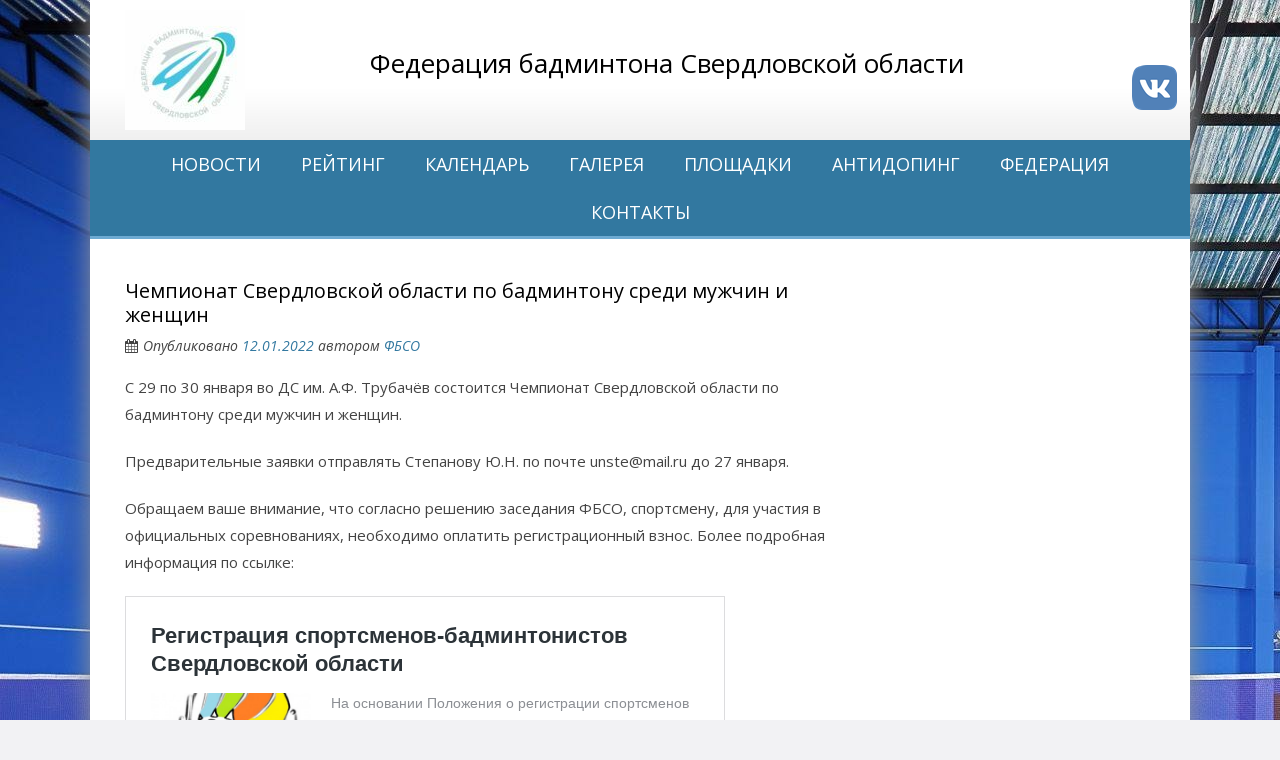

--- FILE ---
content_type: application/x-javascript
request_url: http://badm-svo.ru/custom/calc.js
body_size: 255
content:
$('.fraction').each(function(key, value) {
    $this = $(this)
    var split = $this.html().split("/")
    if( split.length == 2 ){
        $this.html('<span class="top5">'+split[0]+'</span><span class="bottom5">'+split[1]+'</span>')
    }    
});
